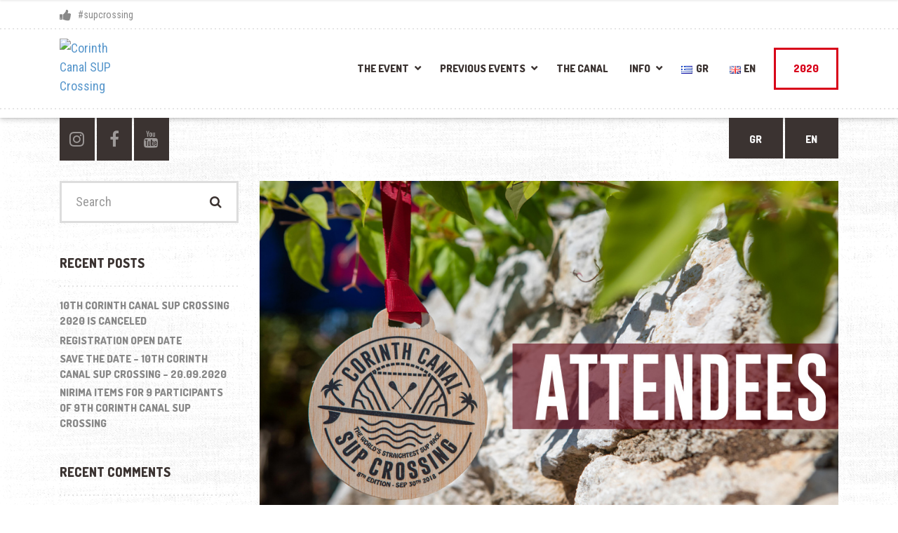

--- FILE ---
content_type: text/html; charset=UTF-8
request_url: https://corinthcanalsupcrossing.gr/en/attendees-list-for-the-9th-corinth-canal-sup-crossing-2019/
body_size: 11307
content:

<!DOCTYPE html>
<html lang="en-GB" class="no-js">
	<head>
		<meta charset="UTF-8" />
		<meta name="viewport" content="width=device-width, initial-scale=1.0" />
		
		<title>ATTENDEES List for the 9th Corinth Canal SUP Crossing 2019 &#8211; Corinth Canal SUP Crossing</title>
<link rel='dns-prefetch' href='//fonts.googleapis.com' />
<link rel='dns-prefetch' href='//s.w.org' />
<link rel="alternate" type="application/rss+xml" title="Corinth Canal SUP Crossing &raquo; Feed" href="https://corinthcanalsupcrossing.gr/en/feed/" />
<link rel="alternate" type="application/rss+xml" title="Corinth Canal SUP Crossing &raquo; Comments Feed" href="https://corinthcanalsupcrossing.gr/en/comments/feed/" />
<link rel="alternate" type="application/rss+xml" title="Corinth Canal SUP Crossing &raquo; ATTENDEES List for the 9th Corinth Canal SUP Crossing 2019 Comments Feed" href="https://corinthcanalsupcrossing.gr/en/attendees-list-for-the-9th-corinth-canal-sup-crossing-2019/feed/" />
		<script type="text/javascript">
			window._wpemojiSettings = {"baseUrl":"https:\/\/s.w.org\/images\/core\/emoji\/13.0.0\/72x72\/","ext":".png","svgUrl":"https:\/\/s.w.org\/images\/core\/emoji\/13.0.0\/svg\/","svgExt":".svg","source":{"concatemoji":"https:\/\/corinthcanalsupcrossing.gr\/wp-includes\/js\/wp-emoji-release.min.js?ver=5.5.17"}};
			!function(e,a,t){var n,r,o,i=a.createElement("canvas"),p=i.getContext&&i.getContext("2d");function s(e,t){var a=String.fromCharCode;p.clearRect(0,0,i.width,i.height),p.fillText(a.apply(this,e),0,0);e=i.toDataURL();return p.clearRect(0,0,i.width,i.height),p.fillText(a.apply(this,t),0,0),e===i.toDataURL()}function c(e){var t=a.createElement("script");t.src=e,t.defer=t.type="text/javascript",a.getElementsByTagName("head")[0].appendChild(t)}for(o=Array("flag","emoji"),t.supports={everything:!0,everythingExceptFlag:!0},r=0;r<o.length;r++)t.supports[o[r]]=function(e){if(!p||!p.fillText)return!1;switch(p.textBaseline="top",p.font="600 32px Arial",e){case"flag":return s([127987,65039,8205,9895,65039],[127987,65039,8203,9895,65039])?!1:!s([55356,56826,55356,56819],[55356,56826,8203,55356,56819])&&!s([55356,57332,56128,56423,56128,56418,56128,56421,56128,56430,56128,56423,56128,56447],[55356,57332,8203,56128,56423,8203,56128,56418,8203,56128,56421,8203,56128,56430,8203,56128,56423,8203,56128,56447]);case"emoji":return!s([55357,56424,8205,55356,57212],[55357,56424,8203,55356,57212])}return!1}(o[r]),t.supports.everything=t.supports.everything&&t.supports[o[r]],"flag"!==o[r]&&(t.supports.everythingExceptFlag=t.supports.everythingExceptFlag&&t.supports[o[r]]);t.supports.everythingExceptFlag=t.supports.everythingExceptFlag&&!t.supports.flag,t.DOMReady=!1,t.readyCallback=function(){t.DOMReady=!0},t.supports.everything||(n=function(){t.readyCallback()},a.addEventListener?(a.addEventListener("DOMContentLoaded",n,!1),e.addEventListener("load",n,!1)):(e.attachEvent("onload",n),a.attachEvent("onreadystatechange",function(){"complete"===a.readyState&&t.readyCallback()})),(n=t.source||{}).concatemoji?c(n.concatemoji):n.wpemoji&&n.twemoji&&(c(n.twemoji),c(n.wpemoji)))}(window,document,window._wpemojiSettings);
		</script>
		<style type="text/css">
img.wp-smiley,
img.emoji {
	display: inline !important;
	border: none !important;
	box-shadow: none !important;
	height: 1em !important;
	width: 1em !important;
	margin: 0 .07em !important;
	vertical-align: -0.1em !important;
	background: none !important;
	padding: 0 !important;
}
</style>
	<link rel='stylesheet' id='wp-block-library-css'  href='https://corinthcanalsupcrossing.gr/wp-includes/css/dist/block-library/style.min.css?ver=5.5.17' type='text/css' media='all' />
<link rel='stylesheet' id='contact-form-7-css'  href='https://corinthcanalsupcrossing.gr/wp-content/plugins/contact-form-7/includes/css/styles.css?ver=5.3' type='text/css' media='all' />
<link rel='stylesheet' id='responsive-lightbox-imagelightbox-css'  href='https://corinthcanalsupcrossing.gr/wp-content/plugins/responsive-lightbox/assets/imagelightbox/imagelightbox.min.css?ver=2.2.3' type='text/css' media='all' />
<link rel='stylesheet' id='shaka-main-css'  href='https://corinthcanalsupcrossing.gr/wp-content/themes/shaka-pt/style.css?ver=1.11.0' type='text/css' media='all' />
<style id='shaka-main-inline-css' type='text/css'>
/* WP Customizer start */
.top { background-color: #ffffff; }
.top, .top-navigation a, .top .widget_nav_menu .menu a, .top .social-icons__link, .top .icon-box__title, .top .icon-box { color: #888888; }
.header__container { background-color: #ffffff; }
.header__left-widgets .widget, .header__right-widgets .widget, .header .social-icons__link, .header__left-widgets .widget_search .search-field, .header__right-widgets .widget_search .search-field, .header__left-widgets .widget_search .search-submit, .header__right-widgets .widget_search .search-submit { background-color: #3b3331; }
.header__left-widgets .widget_search .search-field, .header__right-widgets .widget_search .search-field { border-color: #3b3331; }
.header__left-widgets .widget, .header__right-widgets .widget, .header .social-icons__link + .social-icons__link { border-color: #514644; }
.header__left-widgets .widget, .header__right-widgets .widget, .header .icon-box, .header .icon-box__title, .header a.icon-box:focus .fa, .header a.icon-box:hover .fa, .header .social-icons__link:focus, .header .social-icons__link:hover { color: #f7f7f7; }
.header__left-widgets .widget_search .search-field::-webkit-input-placeholder, .header__right-widgets .widget_search .search-field::-webkit-input-placeholder { color: #f7f7f7; }
.header__left-widgets .widget_search .search-field::-moz-placeholder, .header__right-widgets .widget_search .search-field::-moz-placeholder { color: #f7f7f7; }
.header__left-widgets .widget_search .search-field:-ms-input-placeholder, .header__right-widgets .widget_search .search-field:-ms-input-placeholder { color: #f7f7f7; }
.header__left-widgets .widget_search .search-field::placeholder, .header__right-widgets .widget_search .search-field::placeholder { color: #f7f7f7; }
@media (max-width: 991px) { .main-navigation { background-color: #f2f2f2; } }
@media (max-width: 991px) { .main-navigation, .main-navigation a { border-color: #d0d0d0; } }
@media (max-width: 991px) { .main-navigation a { color: #3b3331; } }
@media (max-width: 991px) { .main-navigation .menu-item:focus > a, .main-navigation .menu-item:hover > a { color: #000000; } }
@media (max-width: 991px) { .main-navigation .sub-menu .menu-item > a { color: #999999; } }
@media (max-width: 991px) { .main-navigation .sub-menu .menu-item:hover > a, .main-navigation .sub-menu .menu-item:focus > a { color: #333333; } }
@media (min-width: 992px) { .main-navigation a, .main-navigation > .menu-item-has-children > a::after { color: #3b3331; } }
@media (min-width: 992px) { .main-navigation > .menu-item:focus > a, .main-navigation > .menu-item:hover > a, .main-navigation > .current-menu-item > a, .main-navigation .menu-item:focus > a::after, .main-navigation .menu-item:hover > a::after, .main-navigation > .current-menu-ancestor > a, .main-navigation > .current-menu-ancestor.menu-item-has-children > a::after, .main-navigation > .current-menu-item.menu-item-has-children > a::after { color: #0367bf; } }
@media (min-width: 992px) { .main-navigation .sub-menu a { background-color: #1e73be; } }
@media (min-width: 992px) { .main-navigation .sub-menu .menu-item > a:hover { background-color: #1b66a8; } }
@media (min-width: 992px) { .main-navigation .sub-menu a, .main-navigation .sub-menu .sub-menu a { border-color: #1b66a8; } }
@media (min-width: 992px) { .main-navigation .sub-menu .menu-item-has-children::after { color: #1b66a8; } }
@media (min-width: 992px) { .main-navigation .sub-menu .menu-item a, .main-navigation .sub-menu .menu-item > a:hover { color: #ffffff; } }
.page-header { background-color: #f2f2f2; }
.page-header__title { color: #3b3331; }
.page-header__subtitle { color: #888888; }
.breadcrumbs a, .breadcrumbs a::after { color: #999999; }
.breadcrumbs a:focus, .breadcrumbs a:hover { color: #d80019; }
.breadcrumbs .current-item { color: #d80019; }
.content-area, .content-area .icon-box { color: #888888; }
h1, h2, h3, h4, h5, h6, hentry__title, .hentry__title a, .latest-news--block .latest-news__title a, .latest-news--more-news, .page-box__title a, .sidebar__headings { color: #3b3331; }
.btn-primary-outline, .contact-profile__social-icon, .person-profile__social-icon, .content-area a.icon-box:focus .fa, .content-area a.icon-box:hover .fa, .content-area .widget_nav_menu .menu a:focus, .content-area .widget_nav_menu .menu a:hover, .sidebar .widget_nav_menu .menu a:focus, .sidebar .widget_nav_menu .menu a:hover, .top .social-icons__link:focus, .top .social-icons__link:hover, .top .widget_nav_menu .menu a:focus, .top .widget_nav_menu .menu a:hover, .content-area .widget_nav_menu .menu a::after, .sidebar .widget_nav_menu .menu a::after, .time-table .week-day.today, .accordion .more-link:focus, .accordion .more-link:hover, .accordion__panel .panel-title a:hover, .testimonial__author, .testimonial__carousel, .testimonial__carousel:focus, .special-offer__price, .accordion__panel .panel-title a, .widget_archive a:hover, .widget_pages a:hover, .widget_categories a:hover, .widget_meta a:hover, .widget_recent_comments a:hover, .widget_recent_entries a:hover, .widget_rss a:hover, .pw-instagram .loader { color: #d80019; }
.person-profile__social-icon:focus, .person-profile__social-icon:hover, .contact-profile__social-icon:focus, .contact-profile__social-icon:hover, .testimonial__carousel:hover { color: #bf0016; }
.btn-primary-outline:hover, .btn-primary-outline:focus, .btn-primary-outline.focus, btn-primary-outline:active, .btn-primary-outline.active, .open > .btn-primary-outline.dropdown-toggle, .btn-primary, .featured-product__price, .shaka-table thead th, .person-profile__label, .pricing-list__badge, .content-area .widget_nav_menu .menu li.current-menu-item > a, .sidebar .widget_nav_menu .menu li.current-menu-item > a, .portfolio-grid__card-price, .latest-news--featured .latest-news__date, .latest-news--block .latest-news__date, .testimonial__container::before, .testimonial__container::after, .widget_calendar caption, .masonry .hentry__date, .contact-profile__label, .special-offer__label, .pagination .prev, .pagination .next, .post-password-form input { background-color: #d80019; }
.btn-primary:focus, .btn-primary:hover, .pagination .prev:focus, .pagination .prev:hover, .pagination .next:focus, .pagination .next:hover { background-color: #bf0016; }
.btn-primary:active:hover, .btn-primary:active:focus, .btn-primary:active.focus, .btn-primary.active.focus, .btn-primary.active:focus, .btn-primary.active:hover { background-color: #960011; }
 { background: #d80019; }
 { background: #bf0016; }
.btn-primary-outline, .btn-primary-outline:hover, .btn-primary-outline:focus, .btn-primary-outline.focus, btn-primary-outline:active, .btn-primary-outline.active, .open > .btn-primary-outline.dropdown-toggle, .btn-primary, .pagination .prev, .pagination .next, .post-password-form input { border-color: #d80019; }
.btn-primary:focus, .btn-primary:hover, .pagination .prev:focus, .pagination .prev:hover, .pagination .next:focus, .pagination .next:hover { border-color: #bf0016; }
.btn-primary:active:hover, .btn-primary:active:focus, .btn-primary:active.focus, .btn-primary.active.focus, .btn-primary.active:focus, .btn-primary.active:hover { border-color: #960011; }
a { color: #5897cc; }
a:focus, a:hover { color: #448bc6; }
.btn-dark { background-color: #3b3331; }
.btn-dark:focus, .btn-dark:hover { background-color: #2d2725; }
.btn-light { background-color: #ffffff; }
.btn-light:focus, .btn-light:hover { background-color: #f2f2f2; }
body .boxed-container { background-color: #ffffff; }
.footer-top { background-color: #3b3331; }
.footer-top__heading { color: #ffffff; }
.footer-top { color: #a5a2a1; }
.footer-top a, .footer-top .widget_nav_menu .menu a { color: #888888; }
.footer { background-color: #3b3331; }
.footer-bottom { color: #a5a2a1; }
.footer-bottom a { color: #a5a2a1; }
/* WP Customizer end */
@media (min-width: 992px) { .header__logo img { margin-top: 0px; } }

.page-header { background-image: url(http://corinthcanalsupcrossing.gr/wp-content/uploads/2018/04/DSC_9448.jpg); background-repeat: no-repeat; background-position: top center; background-attachment: fixed; }
body .boxed-container { background-image: url(http://corinthcanalsupcrossing.gr/wp-content/themes/shaka-pt/assets/images/shaka-background.png); background-repeat: repeat; background-position: top left; background-attachment: scroll; }

</style>
<link rel='stylesheet' id='shaka-google-fonts-css'  href='//fonts.googleapis.com/css?family=Roboto+Condensed%3A400%2C700%7CDosis%3A300%2C800&#038;subset=latin%2Cgreek-ext' type='text/css' media='all' />
<link rel='stylesheet' id='evrplus_public-css'  href='https://corinthcanalsupcrossing.gr/wp-content/plugins/wpeventplus/assets/front/evrplus_public_style_v2.css?ver=2.3.8' type='text/css' media='all' />
<link rel='stylesheet' id='evrplus_calendar-css'  href='https://corinthcanalsupcrossing.gr/wp-content/plugins/wpeventplus/assets/front/evrplus_calendar_v19.css?ver=2.3.8' type='text/css' media='all' />
<link rel='stylesheet' id='evrplus_pop_style-css'  href='https://corinthcanalsupcrossing.gr/wp-content/plugins/wpeventplus/assets/front/evrplus_pop_style_v1.css?ver=2.3.8' type='text/css' media='all' />
<link rel='stylesheet' id='evrplus_fancy_style-css'  href='https://corinthcanalsupcrossing.gr/wp-content/plugins/wpeventplus/assets/scripts/fancybox/jquery.fancybox-1.3.4.css?ver=2.3.8' type='text/css' media='all' />
<link rel='stylesheet' id='evrplus_colorbox_style-css'  href='https://corinthcanalsupcrossing.gr/wp-content/plugins/wpeventplus/assets/scripts/colorbox/css/colorbox.css?ver=2.3.8' type='text/css' media='all' />
<link rel='stylesheet' id='bootstrabCSS-css'  href='https://corinthcanalsupcrossing.gr/wp-content/plugins/wpeventplus/assets/front/bootstrap.css?ver=2.3.8' type='text/css' media='all' />
<link rel='stylesheet' id='custom-style-css'  href='https://corinthcanalsupcrossing.gr/wp-content/plugins/wpeventplus/assets/front/custom-style.css?ver=2.3.8' type='text/css' media='all' />
<link rel='stylesheet' id='eventplus-front-css'  href='https://corinthcanalsupcrossing.gr/wp-content/plugins/wpeventplus/assets/front/style.css?ver=2.3.8' type='text/css' media='all' />
<link rel='stylesheet' id='eventplus-responsive-css'  href='https://corinthcanalsupcrossing.gr/wp-content/plugins/wpeventplus/assets/front/responsive.css?ver=2.3.8' type='text/css' media='all' />
<link rel='stylesheet' id='wp-featherlight-css'  href='https://corinthcanalsupcrossing.gr/wp-content/plugins/wp-featherlight/css/wp-featherlight.min.css?ver=1.3.4' type='text/css' media='all' />
<script type='text/javascript' src='https://corinthcanalsupcrossing.gr/wp-includes/js/jquery/jquery.js?ver=1.12.4-wp' id='jquery-core-js'></script>
<script type='text/javascript' src='https://corinthcanalsupcrossing.gr/wp-includes/js/tinymce/tinymce.min.js?ver=49100-20200624' id='wp-tinymce-root-js'></script>
<script type='text/javascript' src='https://corinthcanalsupcrossing.gr/wp-includes/js/tinymce/plugins/compat3x/plugin.min.js?ver=49100-20200624' id='wp-tinymce-js'></script>
<script type='text/javascript' src='https://corinthcanalsupcrossing.gr/wp-content/plugins/responsive-lightbox/assets/imagelightbox/imagelightbox.min.js?ver=2.2.3' id='responsive-lightbox-imagelightbox-js'></script>
<script type='text/javascript' src='https://corinthcanalsupcrossing.gr/wp-content/plugins/responsive-lightbox/assets/infinitescroll/infinite-scroll.pkgd.min.js?ver=5.5.17' id='responsive-lightbox-infinite-scroll-js'></script>
<script type='text/javascript' id='responsive-lightbox-js-extra'>
/* <![CDATA[ */
var rlArgs = {"script":"imagelightbox","selector":"lightbox","customEvents":"","activeGalleries":"1","animationSpeed":"250","preloadNext":"1","enableKeyboard":"1","quitOnEnd":"0","quitOnImageClick":"0","quitOnDocumentClick":"1","woocommerce_gallery":"0","ajaxurl":"https:\/\/corinthcanalsupcrossing.gr\/wp-admin\/admin-ajax.php","nonce":"56dde33b46"};
/* ]]> */
</script>
<script type='text/javascript' src='https://corinthcanalsupcrossing.gr/wp-content/plugins/responsive-lightbox/js/front.js?ver=2.2.3' id='responsive-lightbox-js'></script>
<script type='text/javascript' src='https://corinthcanalsupcrossing.gr/wp-content/themes/shaka-pt/assets/js/modernizr.custom.20160801.js' id='modernizr-js'></script>
<script type='text/javascript' src='https://corinthcanalsupcrossing.gr/wp-content/themes/shaka-pt/bower_components/picturefill/dist/picturefill.min.js?ver=2.2.1' id='picturefill-js'></script>
<link rel="https://api.w.org/" href="https://corinthcanalsupcrossing.gr/wp-json/" /><link rel="alternate" type="application/json" href="https://corinthcanalsupcrossing.gr/wp-json/wp/v2/posts/7916" /><link rel="EditURI" type="application/rsd+xml" title="RSD" href="https://corinthcanalsupcrossing.gr/xmlrpc.php?rsd" />
<link rel="wlwmanifest" type="application/wlwmanifest+xml" href="https://corinthcanalsupcrossing.gr/wp-includes/wlwmanifest.xml" /> 
<link rel='prev' title='TEAM XL SUP Available' href='https://corinthcanalsupcrossing.gr/en/team-xl-sup-available/' />
<link rel='next' title='Registration CLOSED for &#8220;9th Corinth Canal SUP Crossing&#8221;' href='https://corinthcanalsupcrossing.gr/en/registration-closed-for-9th-corinth-canal-sup-crossing/' />
<meta name="generator" content="WordPress 5.5.17" />
<link rel="canonical" href="https://corinthcanalsupcrossing.gr/en/attendees-list-for-the-9th-corinth-canal-sup-crossing-2019/" />
<link rel='shortlink' href='https://corinthcanalsupcrossing.gr/?p=7916' />
<link rel="alternate" type="application/json+oembed" href="https://corinthcanalsupcrossing.gr/wp-json/oembed/1.0/embed?url=https%3A%2F%2Fcorinthcanalsupcrossing.gr%2Fen%2Fattendees-list-for-the-9th-corinth-canal-sup-crossing-2019%2F" />
<link rel="alternate" type="text/xml+oembed" href="https://corinthcanalsupcrossing.gr/wp-json/oembed/1.0/embed?url=https%3A%2F%2Fcorinthcanalsupcrossing.gr%2Fen%2Fattendees-list-for-the-9th-corinth-canal-sup-crossing-2019%2F&#038;format=xml" />
<!--WPEventPlus 2.3.7--><link rel="alternate" href="https://corinthcanalsupcrossing.gr/success-attendees-for-the-9th-corinth-canal-sup-crossing-2019/" hreflang="el" />
<link rel="alternate" href="https://corinthcanalsupcrossing.gr/en/attendees-list-for-the-9th-corinth-canal-sup-crossing-2019/" hreflang="en" />
<style type="text/css">.recentcomments a{display:inline !important;padding:0 !important;margin:0 !important;}</style><link rel="icon" href="https://corinthcanalsupcrossing.gr/wp-content/uploads/2019/07/cropped-thireos_site_logo-32x32.png" sizes="32x32" />
<link rel="icon" href="https://corinthcanalsupcrossing.gr/wp-content/uploads/2019/07/cropped-thireos_site_logo-192x192.png" sizes="192x192" />
<link rel="apple-touch-icon" href="https://corinthcanalsupcrossing.gr/wp-content/uploads/2019/07/cropped-thireos_site_logo-180x180.png" />
<meta name="msapplication-TileImage" content="https://corinthcanalsupcrossing.gr/wp-content/uploads/2019/07/cropped-thireos_site_logo-270x270.png" />
		<style type="text/css" id="wp-custom-css">
			.unclickable > a:hover {
  cursor: default;
}						</style>
			</head>

	<body class="post-template-default single single-post postid-7916 single-format-standard wp-featherlight-captions shaka-pt js-sticky-navigation js-sticky-all">
	<div class="boxed-container">

	<header class="site-header">

	<div class="top  hidden-md-down">
	<div class="container">
		<div class="top__left">
			<div class="widget  widget-icon-box">
			<a class="icon-box" href="https://www.instagram.com/corinth_canal_sup_crossing/" target="_blank">
	
		<i class="fa  fa-thumbs-up"></i>
		<h4 class="icon-box__title">#supcrossing</h4>
		<span class="icon-box__subtitle"></span>

			</a>
	
</div>		</div>
		<div class="top__right">
					</div>
	</div>
</div>

		<div class="header__container">
			<div class="container">
				<div class="header">
					<!-- Logo and site name -->
					<div class="header__logo">
						<a href="https://corinthcanalsupcrossing.gr/en/home-en/">
															<img src="http://corinthcanalsupcrossing.gr/wp-content/uploads/2019/07/thireos86.png" alt="Corinth Canal SUP Crossing" srcset="http://corinthcanalsupcrossing.gr/wp-content/uploads/2019/07/thireos86.png" class="img-fluid"  width="86" height="86"  />
													</a>
					</div>
					<!-- Toggle button for Main Navigation on mobile -->
					<button class="btn  btn-primary  header__navbar-toggler  hidden-lg-up  js-sticky-mobile-option" type="button" data-toggle="collapse" data-target="#shaka-main-navigation"><i class="fa  fa-bars  hamburger"></i> <span>MENU</span></button>
					<!-- Main Navigation -->
					<nav class="header__navigation  collapse  navbar-toggleable-md  js-sticky-desktop-option" id="shaka-main-navigation" aria-label="Main Menu">
						<ul id="menu-primary-menu-english" class="main-navigation  js-main-nav  js-dropdown" role="menubar"><li id="menu-item-6277" class="uncklicable menu-item menu-item-type-custom menu-item-object-custom menu-item-has-children menu-item-6277" aria-haspopup="true" aria-expanded="false" tabindex="0"><a href="#">THE EVENT</a>
<ul class="sub-menu">
	<li id="menu-item-6358" class="menu-item menu-item-type-post_type menu-item-object-page menu-item-6358"><a href="https://corinthcanalsupcrossing.gr/en/route/">COURSE</a></li>
	<li id="menu-item-6355" class="menu-item menu-item-type-post_type menu-item-object-page menu-item-6355"><a href="https://corinthcanalsupcrossing.gr/en/categories/">CATEGORIES</a></li>
	<li id="menu-item-6357" class="menu-item menu-item-type-post_type menu-item-object-page menu-item-6357"><a href="https://corinthcanalsupcrossing.gr/en/terms-conditions/">TERMS &#038; CONDITIONS</a></li>
	<li id="menu-item-7938" class="menu-item menu-item-type-post_type menu-item-object-page menu-item-7938"><a href="https://corinthcanalsupcrossing.gr/en/7572-2/">BENEFITS</a></li>
	<li id="menu-item-6359" class="menu-item menu-item-type-post_type menu-item-object-page menu-item-6359"><a href="https://corinthcanalsupcrossing.gr/en/timetable/">TIMETABLE</a></li>
	<li id="menu-item-6354" class="menu-item menu-item-type-post_type menu-item-object-page menu-item-6354"><a href="https://corinthcanalsupcrossing.gr/en/sponsors/">SPONSORS</a></li>
</ul>
</li>
<li id="menu-item-6334" class="unclickable menu-item menu-item-type-custom menu-item-object-custom menu-item-has-children menu-item-6334" aria-haspopup="true" aria-expanded="false" tabindex="0"><a href="#">PREVIOUS EVENTS</a>
<ul class="sub-menu">
	<li id="menu-item-8215" class="menu-item menu-item-type-post_type menu-item-object-page menu-item-8215"><a href="https://corinthcanalsupcrossing.gr/en/previous-events/2019-2/">2019</a></li>
	<li id="menu-item-8216" class="menu-item menu-item-type-post_type menu-item-object-page menu-item-8216"><a href="https://corinthcanalsupcrossing.gr/en/previous-events/2018-2/">2018</a></li>
	<li id="menu-item-6341" class="menu-item menu-item-type-post_type menu-item-object-page menu-item-6341"><a href="https://corinthcanalsupcrossing.gr/en/previous-events/2017-2/">2017</a></li>
	<li id="menu-item-6340" class="menu-item menu-item-type-post_type menu-item-object-page menu-item-6340"><a href="https://corinthcanalsupcrossing.gr/en/previous-events/2016en/">2016</a></li>
	<li id="menu-item-6339" class="menu-item menu-item-type-post_type menu-item-object-page menu-item-6339"><a href="https://corinthcanalsupcrossing.gr/en/previous-events/2015en/">2015</a></li>
	<li id="menu-item-6338" class="menu-item menu-item-type-post_type menu-item-object-page menu-item-6338"><a href="https://corinthcanalsupcrossing.gr/en/previous-events/2014en/">2014</a></li>
	<li id="menu-item-6337" class="menu-item menu-item-type-post_type menu-item-object-page menu-item-6337"><a href="https://corinthcanalsupcrossing.gr/en/previous-events/2014en-2/">2013</a></li>
	<li id="menu-item-6336" class="menu-item menu-item-type-post_type menu-item-object-page menu-item-6336"><a href="https://corinthcanalsupcrossing.gr/en/previous-events/2012en/">2012</a></li>
	<li id="menu-item-6335" class="menu-item menu-item-type-post_type menu-item-object-page menu-item-6335"><a href="https://corinthcanalsupcrossing.gr/en/previous-events/2011en/">2011</a></li>
</ul>
</li>
<li id="menu-item-6382" class="menu-item menu-item-type-post_type menu-item-object-page menu-item-6382"><a href="https://corinthcanalsupcrossing.gr/en/the-canal/">THE CANAL</a></li>
<li id="menu-item-6364" class="unclickable menu-item menu-item-type-custom menu-item-object-custom menu-item-has-children menu-item-6364" aria-haspopup="true" aria-expanded="false" tabindex="0"><a href="#">INFO</a>
<ul class="sub-menu">
	<li id="menu-item-6373" class="menu-item menu-item-type-post_type menu-item-object-page menu-item-6373"><a href="https://corinthcanalsupcrossing.gr/en/info/how-to-come/">HOW TO COME</a></li>
	<li id="menu-item-6375" class="menu-item menu-item-type-post_type menu-item-object-page menu-item-6375"><a href="https://corinthcanalsupcrossing.gr/en/info/accomodation/">ACCOMODATION</a></li>
	<li id="menu-item-7981" class="menu-item menu-item-type-post_type menu-item-object-page menu-item-7981"><a href="https://corinthcanalsupcrossing.gr/en/instructios_en/">INSTRUCTIONS</a></li>
	<li id="menu-item-6691" class="menu-item menu-item-type-custom menu-item-object-custom menu-item-6691"><a href="http://corinthcanalsupcrossing.gr/en/category/news-en/">NEWS</a></li>
</ul>
</li>
<li id="menu-item-6256-el" class="lang-item lang-item-261 lang-item-el lang-item-first menu-item menu-item-type-custom menu-item-object-custom menu-item-6256-el"><a href="https://corinthcanalsupcrossing.gr/success-attendees-for-the-9th-corinth-canal-sup-crossing-2019/" hreflang="el" lang="el"><img src="[data-uri]" title="Gr" alt="Gr" width="16" height="11" style="width: 16px; height: 11px;" /><span style="margin-left:0.3em;">Gr</span></a></li>
<li id="menu-item-6256-en" class="lang-item lang-item-264 lang-item-en current-lang menu-item menu-item-type-custom menu-item-object-custom menu-item-6256-en"><a href="https://corinthcanalsupcrossing.gr/en/attendees-list-for-the-9th-corinth-canal-sup-crossing-2019/" hreflang="en-GB" lang="en-GB"><img src="[data-uri]" title="En" alt="En" width="16" height="11" style="width: 16px; height: 11px;" /><span style="margin-left:0.3em;">En</span></a></li>
</ul>													<a href="http://corinthcanalsupcrossing.gr/en/save-the-date-10th-corinth-canal-sup-crossing-20-09-2020-2/" class="btn  btn-primary-outline  main-navigation__featured-link" target="_self">2020</a>
											</nav>
					<!-- Header left widget area -->
											<div class="header__left-widgets">
							<div class="widget  widget-social-icons">
			<a class="social-icons__link" href="https://www.instagram.com/corinth_canal_sup_crossing/" target="_blank"><i class="fa  fa-instagram"></i></a>
			<a class="social-icons__link" href="https://www.facebook.com/events/1290017141163827/" target="_blank"><i class="fa  fa-facebook"></i></a>
			<a class="social-icons__link" href="https://www.youtube.com/user/supsgr" target="_blank"><i class="fa  fa-youtube"></i></a>
	
</div>						</div>
										<!-- Header right widget area -->
											<div class="header__right-widgets">
							<div class="widget  widget-icon-box">
			<a class="icon-box" href="http://corinthcanalsupcrossing.gr/" target="_self">
	
		<i class="fa  "></i>
		<h4 class="icon-box__title">GR</h4>
		<span class="icon-box__subtitle"></span>

			</a>
	
</div><div class="widget  widget-icon-box">
			<a class="icon-box" href="http://corinthcanalsupcrossing.gr/en/home-en/" target="_self">
	
		<i class="fa  "></i>
		<h4 class="icon-box__title">EN</h4>
		<span class="icon-box__subtitle"></span>

			</a>
	
</div>						</div>
									</div>
			</div>
		</div>

	</header>

	<div id="primary" class="content-area  container">
		<div class="row">
			<main id="main" class="site-main  col-xs-12  col-lg-9  col-lg-push-3" role="main">

				
					
<article id="post-7916" class="post-7916 post type-post status-publish format-standard has-post-thumbnail hentry category-news-en clearfix">
			<header class="hentry__header">
			<img width="1000" height="667" src="https://corinthcanalsupcrossing.gr/wp-content/uploads/2019/09/attendees-1.jpg" class="img-fluid  hentry__featured-image wp-post-image" alt="" loading="lazy" srcset="https://corinthcanalsupcrossing.gr/wp-content/uploads/2019/09/attendees-1.jpg 1000w, https://corinthcanalsupcrossing.gr/wp-content/uploads/2019/09/attendees-1-300x200.jpg 300w, https://corinthcanalsupcrossing.gr/wp-content/uploads/2019/09/attendees-1-768x512.jpg 768w, https://corinthcanalsupcrossing.gr/wp-content/uploads/2019/09/attendees-1-540x360.jpg 540w, https://corinthcanalsupcrossing.gr/wp-content/uploads/2019/09/attendees-1-272x182.jpg 272w" sizes="(max-width: 1000px) 100vw, 1000px" />		</header><!-- .entry-header -->
	
	<div class="hentry__content  entry-content">
		<!-- Date -->
		<a href="https://corinthcanalsupcrossing.gr/en/attendees-list-for-the-9th-corinth-canal-sup-crossing-2019/"><time class="hentry__date" datetime="2019-09-12T20:02:35+02:00">September 12, 2019</time></a>
		<!-- Title -->
		<h1 class="hentry__title">ATTENDEES List for the 9th Corinth Canal SUP Crossing 2019</h1>
		<p>Registartions for the &#8220;9th Corinth Canal SUP Crossing 2019&#8221; has exceeded the 500 in total.</p>
<p>Most of them are succesfull and a few are still pending.</p>
<p>Please check your details in the following charts. <span id="more-7916"></span></p>
<p><span style="color: #ff0000;"><b>SUCCESSFUL ATTENDEES UP TO 12/09/19</b></span></p>
<p><a href="http://corinthcanalsupcrossing.gr/wp-content/uploads/2019/09/success_12_09_19.pdf" target="_blank" rel="noopener"><img loading="lazy" class="alignnone size-full wp-image-7191" src="http://corinthcanalsupcrossing.gr/wp-content/uploads/2018/10/pdf_download.png" alt="" width="200" height="220" /></a></p>
<hr />
<p><span style="color: #ff0000;"><strong>PENDING ATTENDEES UP TO 12/09/19</strong></span></p>
<p><a href="http://corinthcanalsupcrossing.gr/wp-content/uploads/2019/09/pending_12_09_19.pdf"><img loading="lazy" class="alignnone size-full wp-image-7191" src="http://corinthcanalsupcrossing.gr/wp-content/uploads/2018/10/pdf_download.png" alt="" width="200" height="220" /></a></p>
<hr />
<p><img loading="lazy" class="alignnone size-full wp-image-7923 aligncenter" src="http://corinthcanalsupcrossing.gr/wp-content/uploads/2019/09/attendees-1.jpg" alt="" width="1000" height="667" srcset="https://corinthcanalsupcrossing.gr/wp-content/uploads/2019/09/attendees-1.jpg 1000w, https://corinthcanalsupcrossing.gr/wp-content/uploads/2019/09/attendees-1-300x200.jpg 300w, https://corinthcanalsupcrossing.gr/wp-content/uploads/2019/09/attendees-1-768x512.jpg 768w, https://corinthcanalsupcrossing.gr/wp-content/uploads/2019/09/attendees-1-540x360.jpg 540w, https://corinthcanalsupcrossing.gr/wp-content/uploads/2019/09/attendees-1-272x182.jpg 272w" sizes="(max-width: 1000px) 100vw, 1000px" /></p>
<p>&nbsp;</p>

		<!-- Multi Page in One Post -->
		
		<div class="hentry__meta  meta  clearfix">
			<!-- Author -->
			<span class="meta__item  meta__item--author"><i class="fa  fa-user"></i> By admin</span>
			<!-- Categories -->
							<span class="meta__item  meta__item--categories"><a href="https://corinthcanalsupcrossing.gr/en/category/news-en/" rel="category tag">NEWS</a></span>
						<!-- Tags -->
						<!-- Comments -->
							<span class="meta__item  meta__item--comments"><a href="https://corinthcanalsupcrossing.gr/en/attendees-list-for-the-9th-corinth-canal-sup-crossing-2019/#respond">0 Comments</a></span>
					</div><!-- .hentry__meta -->
	</div><!-- .entry-content -->
</article><!-- #post-## -->

					<div id="comments" class="comments  comments-post-7916">
	
		<h2 class="comments__heading">0 Comments</h2>

		
			<div id="respond" class="comment-respond">
		<h3 id="reply-title" class="comment-reply-title"> <small><a rel="nofollow" id="cancel-comment-reply-link" href="/en/attendees-list-for-the-9th-corinth-canal-sup-crossing-2019/#respond" style="display:none;">Cancel reply</a></small></h3><form action="https://corinthcanalsupcrossing.gr/wp-comments-post.php" method="post" id="commentform" class="comment-form" novalidate><p class="comment-notes"><span id="email-notes">Your email address will not be published.</span> Required fields are marked <span class="required">*</span></p><div class="row"><div class="col-xs-12  form-group"><label for="comment" class="screen-reader-text">Your comment<span class="required theme-clr">*</span></label><textarea id="comment" name="comment" class="form-control" placeholder="New Comment" rows="5" aria-required="true"></textarea></div></div><div class="row"><div class="col-xs-12  col-sm-6  form-group"><label class="screen-reader-text" for="author">First and Last name<span class="required theme-clr">*</span></label><input id="author" name="author" type="text" value="" placeholder="First and Last name" class="form-control"  aria-required="true" required /></div></div>
<div class="row"><div class="col-xs-12  col-sm-6  form-group"><label class="screen-reader-text" for="email">E-mail Address<span class="required theme-clr">*</span></label><input id="email" name="email" type="email" value="" placeholder="E-mail Address" class="form-control"  aria-required="true" required /></div></div>
<div class="row"><div class="col-xs-12  col-sm-6  form-group"><label class="screen-reader-text" for="url">Website</label><input id="url" name="url" type="url" value="" placeholder="Website" class="form-control" /></div></div>
<p class="comment-form-cookies-consent"><input id="wp-comment-cookies-consent" name="wp-comment-cookies-consent" type="checkbox" value="yes" /> <label for="wp-comment-cookies-consent">Save my name, email, and website in this browser for the next time I comment.</label></p>
<p class="form-submit"><input name="submit" type="submit" id="comments-submit-button" class="submit  btn  btn-dark  text-uppercase" value="Post Comment" /> <input type='hidden' name='comment_post_ID' value='7916' id='comment_post_ID' />
<input type='hidden' name='comment_parent' id='comment_parent' value='0' />
</p></form>	</div><!-- #respond -->
	
</div>

				
			</main><!-- #main -->

				<div class="col-xs-12  col-lg-3  col-lg-pull-9">
		<div class="sidebar" role="complementary">
			<div class="widget  widget_search">
<form role="search" method="get" class="search-form" action="https://corinthcanalsupcrossing.gr/en/">
	<label>
		<span class="screen-reader-text">Search for:</span>
		<input type="search" class="form-control  search-field" placeholder="Search" value="" name="s">
	</label>
	<button type="submit" class="search-submit"><i class="fa  fa-search"></i></button>
</form>
</div>
		<div class="widget  widget_recent_entries">
		<h4 class="sidebar__headings">Recent Posts</h4>
		<ul>
											<li>
					<a href="https://corinthcanalsupcrossing.gr/en/10th-corinth-canal-sup-crossing-2020-is-canceled/">10th Corinth Canal SUP Crossing 2020 is canceled</a>
									</li>
											<li>
					<a href="https://corinthcanalsupcrossing.gr/en/coronavirus_postpone/">Registration Open Date</a>
									</li>
											<li>
					<a href="https://corinthcanalsupcrossing.gr/en/save-the-date-10th-corinth-canal-sup-crossing-20-09-2020-2/">SAVE THE DATE &#8211; 10th Corinth Canal SUP Crossing &#8211; 20.09.2020</a>
									</li>
											<li>
					<a href="https://corinthcanalsupcrossing.gr/en/nirima-items/">NIRIMA ITEMS FOR 9 PARTICIPANTS OF 9TH CORINTH CANAL SUP CROSSING</a>
									</li>
					</ul>

		</div><div class="widget  widget_recent_comments"><h4 class="sidebar__headings">Recent Comments</h4><ul id="recentcomments"></ul></div><div class="widget  widget_archive"><h4 class="sidebar__headings">Archives</h4>
			<ul>
					<li><a href='https://corinthcanalsupcrossing.gr/en/2020/08/'>August 2020</a></li>
	<li><a href='https://corinthcanalsupcrossing.gr/en/2020/05/'>May 2020</a></li>
	<li><a href='https://corinthcanalsupcrossing.gr/en/2019/11/'>November 2019</a></li>
	<li><a href='https://corinthcanalsupcrossing.gr/en/2019/10/'>October 2019</a></li>
	<li><a href='https://corinthcanalsupcrossing.gr/en/2019/09/'>September 2019</a></li>
	<li><a href='https://corinthcanalsupcrossing.gr/en/2019/07/'>July 2019</a></li>
	<li><a href='https://corinthcanalsupcrossing.gr/en/2018/10/'>October 2018</a></li>
	<li><a href='https://corinthcanalsupcrossing.gr/en/2018/09/'>September 2018</a></li>
	<li><a href='https://corinthcanalsupcrossing.gr/en/2018/08/'>August 2018</a></li>
			</ul>

			</div><div class="widget  widget_categories"><h4 class="sidebar__headings">Categories</h4>
			<ul>
					<li class="cat-item cat-item-507"><a href="https://corinthcanalsupcrossing.gr/en/category/news-en/">NEWS</a>
</li>
			</ul>

			</div><div class="widget  widget_sow-editor"><div
			
			class="so-widget-sow-editor so-widget-sow-editor-base"
			
		>
<div class="siteorigin-widget-tinymce textwidget">
	<h6>INSTAGRAM</h6>
<hr class="hr--dotted" />
</div>
</div></div><div class="widget  widget-instagram">
			<div class="pw-instagram  js-pw-instagram" data-access-token="7600461075.6b52be3.c093ea8a7c254e3291e55d859899d58b" data-num-images="3" data-has-cta="">
							</div>

			</div>		</div>
	</div>

		</div>
	</div><!-- #primary -->


	<footer class="footer">
		<!-- Footer Top -->
				<div class="footer-top">
			<div class="container">
				<div class="row">
					<div class="col-xs-12  col-lg-4"><div class="widget  widget_text">			<div class="textwidget"><img src="http://corinthcanalsupcrossing.gr/wp-content/uploads/2018/07/corinth_logo_png.png" alt="Footer Logo">
<br><br>
The "Corinth Canal SUP Crossing is the biggest and most impressive SUP race in Greece. <br>
<b>The World's Straightest SUP Race</b> is an event no one should miss.</div>
		</div></div><div class="col-xs-12  col-lg-4"><div class="widget  widget_nav_menu"><h6 class="footer-top__heading">THE EVENT</h6><div class="menu-the-event-container"><ul id="menu-the-event" class="menu"><li id="menu-item-4976" class="menu-item menu-item-type-post_type menu-item-object-page menu-item-4976"><a href="https://corinthcanalsupcrossing.gr/course/">ΔΙΑΔΡΟΜΗ</a></li>
<li id="menu-item-4977" class="menu-item menu-item-type-post_type menu-item-object-page menu-item-4977"><a href="https://corinthcanalsupcrossing.gr/categories-2/">ΚΑΤΗΓΟΡΙΕΣ</a></li>
<li id="menu-item-4979" class="menu-item menu-item-type-post_type menu-item-object-page menu-item-4979"><a href="https://corinthcanalsupcrossing.gr/program/">ΠΡΟΓΡΑΜΜΑ</a></li>
<li id="menu-item-4975" class="menu-item menu-item-type-post_type menu-item-object-page menu-item-4975"><a href="https://corinthcanalsupcrossing.gr/terms/">ΟΡΟΙ ΣΥΜΜΕΤΟΧΗΣ</a></li>
<li id="menu-item-4978" class="menu-item menu-item-type-post_type menu-item-object-page menu-item-4978"><a href="https://corinthcanalsupcrossing.gr/benefits-2/">ΚΟΣΤΟΣ &#8211; ΠΑΡΟΧΕΣ</a></li>
<li id="menu-item-5046" class="menu-item menu-item-type-post_type menu-item-object-page menu-item-5046"><a href="https://corinthcanalsupcrossing.gr/sponsors-2/">ΧΟΡΗΓΟΙ</a></li>
</ul></div></div></div><div class="col-xs-12  col-lg-4"><div class="widget  widget_text"><h6 class="footer-top__heading">CONTACT INFO</h6>			<div class="textwidget"><p style="margin-bottom: 7px">      <span class="icon-container"><span class="fa fa-map-marker fa-2x"></span></span> <a href="http://corinthcanalsupcrossing.gr/useful/how-to-come/">Corinth Canal</a></p>
<p style="margin-bottom: 7px"><span class="icon-container"><span class="fa fa-phone fa-2x"></span></span>       210 6856946</p>
<span class="icon-container"><span class="fa fa-envelope-o fa-2x"></span></span>       info@corinthcanalsupcrossing.gr</div>
		</div></div>				</div>
			</div>
		</div>
				<!-- Footer Bottom -->
		<div class="footer-bottom">
			<div class="container">
				<div class="row">
					<div class="col-xs-12  col-lg-4">
						<div class="footer-bottom__left">
							Corinth Canal SUP Crossing						</div>
					</div>
					<div class="col-xs-12  col-lg-4">
						<div class="footer-bottom__center">
							<a class="icon-container" href="https://www.facebook.com/events/1290017141163827/" target="_blank"><span class="fa fa-facebook"></span></a> <a class="icon-container" href="https://www.instagram.com/corinth_canal_sup_crossing/" target="_blank"><span class="fa fa-instagram"></span></a> <a class="icon-container" href="https://www.youtube.com/user/supsgr" target="_blank"><span class="fa fa-youtube"></span></a>						</div>
					</div>
					<div class="col-xs-12  col-lg-4">
						<div class="footer-bottom__right">
							Copyright © 2018  All rights reserved.						</div>
					</div>
				</div>
			</div>
		</div>
	</footer>
	</div><!-- end of .boxed-container -->

	
		<div class="pt-sticky-menu__container  js-pt-sticky-menu" style="background-color: #ffffff;">
			<div class="container">
				<div class="pt-sticky-menu">
					<!-- Logo and site name -->
					<div class="pt-sticky-menu__logo">
						<a href="https://corinthcanalsupcrossing.gr/en/home-en/" tabindex="-1">
															<img src="http://corinthcanalsupcrossing.gr/wp-content/uploads/2019/07/thireos86.png" alt="Corinth Canal SUP Crossing" srcset="http://corinthcanalsupcrossing.gr/wp-content/uploads/2019/07/thireos86.png" class="img-fluid"  width="86" height="86"  />
													</a>
					</div>
					<!-- Main Navigation -->
					<nav class="pt-sticky-menu__navigation" aria-label="Main Menu">
							<ul id="pt-sticky-main-menu" class="main-navigation  js-dropdown" role="menubar"><li class="uncklicable menu-item menu-item-type-custom menu-item-object-custom menu-item-has-children menu-item-6277"><a href="#" tabindex="-1">THE EVENT</a>
<ul class="sub-menu">
	<li class="menu-item menu-item-type-post_type menu-item-object-page menu-item-6358"><a href="https://corinthcanalsupcrossing.gr/en/route/" tabindex="-1">COURSE</a></li>
	<li class="menu-item menu-item-type-post_type menu-item-object-page menu-item-6355"><a href="https://corinthcanalsupcrossing.gr/en/categories/" tabindex="-1">CATEGORIES</a></li>
	<li class="menu-item menu-item-type-post_type menu-item-object-page menu-item-6357"><a href="https://corinthcanalsupcrossing.gr/en/terms-conditions/" tabindex="-1">TERMS &#038; CONDITIONS</a></li>
	<li class="menu-item menu-item-type-post_type menu-item-object-page menu-item-7938"><a href="https://corinthcanalsupcrossing.gr/en/7572-2/" tabindex="-1">BENEFITS</a></li>
	<li class="menu-item menu-item-type-post_type menu-item-object-page menu-item-6359"><a href="https://corinthcanalsupcrossing.gr/en/timetable/" tabindex="-1">TIMETABLE</a></li>
	<li class="menu-item menu-item-type-post_type menu-item-object-page menu-item-6354"><a href="https://corinthcanalsupcrossing.gr/en/sponsors/" tabindex="-1">SPONSORS</a></li>
</ul>
</li>
<li class="unclickable menu-item menu-item-type-custom menu-item-object-custom menu-item-has-children menu-item-6334"><a href="#" tabindex="-1">PREVIOUS EVENTS</a>
<ul class="sub-menu">
	<li class="menu-item menu-item-type-post_type menu-item-object-page menu-item-8215"><a href="https://corinthcanalsupcrossing.gr/en/previous-events/2019-2/" tabindex="-1">2019</a></li>
	<li class="menu-item menu-item-type-post_type menu-item-object-page menu-item-8216"><a href="https://corinthcanalsupcrossing.gr/en/previous-events/2018-2/" tabindex="-1">2018</a></li>
	<li class="menu-item menu-item-type-post_type menu-item-object-page menu-item-6341"><a href="https://corinthcanalsupcrossing.gr/en/previous-events/2017-2/" tabindex="-1">2017</a></li>
	<li class="menu-item menu-item-type-post_type menu-item-object-page menu-item-6340"><a href="https://corinthcanalsupcrossing.gr/en/previous-events/2016en/" tabindex="-1">2016</a></li>
	<li class="menu-item menu-item-type-post_type menu-item-object-page menu-item-6339"><a href="https://corinthcanalsupcrossing.gr/en/previous-events/2015en/" tabindex="-1">2015</a></li>
	<li class="menu-item menu-item-type-post_type menu-item-object-page menu-item-6338"><a href="https://corinthcanalsupcrossing.gr/en/previous-events/2014en/" tabindex="-1">2014</a></li>
	<li class="menu-item menu-item-type-post_type menu-item-object-page menu-item-6337"><a href="https://corinthcanalsupcrossing.gr/en/previous-events/2014en-2/" tabindex="-1">2013</a></li>
	<li class="menu-item menu-item-type-post_type menu-item-object-page menu-item-6336"><a href="https://corinthcanalsupcrossing.gr/en/previous-events/2012en/" tabindex="-1">2012</a></li>
	<li class="menu-item menu-item-type-post_type menu-item-object-page menu-item-6335"><a href="https://corinthcanalsupcrossing.gr/en/previous-events/2011en/" tabindex="-1">2011</a></li>
</ul>
</li>
<li class="menu-item menu-item-type-post_type menu-item-object-page menu-item-6382"><a href="https://corinthcanalsupcrossing.gr/en/the-canal/" tabindex="-1">THE CANAL</a></li>
<li class="unclickable menu-item menu-item-type-custom menu-item-object-custom menu-item-has-children menu-item-6364"><a href="#" tabindex="-1">INFO</a>
<ul class="sub-menu">
	<li class="menu-item menu-item-type-post_type menu-item-object-page menu-item-6373"><a href="https://corinthcanalsupcrossing.gr/en/info/how-to-come/" tabindex="-1">HOW TO COME</a></li>
	<li class="menu-item menu-item-type-post_type menu-item-object-page menu-item-6375"><a href="https://corinthcanalsupcrossing.gr/en/info/accomodation/" tabindex="-1">ACCOMODATION</a></li>
	<li class="menu-item menu-item-type-post_type menu-item-object-page menu-item-7981"><a href="https://corinthcanalsupcrossing.gr/en/instructios_en/" tabindex="-1">INSTRUCTIONS</a></li>
	<li class="menu-item menu-item-type-custom menu-item-object-custom menu-item-6691"><a href="http://corinthcanalsupcrossing.gr/en/category/news-en/" tabindex="-1">NEWS</a></li>
</ul>
</li>
<li class="lang-item lang-item-261 lang-item-el lang-item-first menu-item menu-item-type-custom menu-item-object-custom menu-item-6256-el"><a href="https://corinthcanalsupcrossing.gr/success-attendees-for-the-9th-corinth-canal-sup-crossing-2019/" hreflang="el" lang="el" tabindex="-1"><img src="[data-uri]" title="Gr" alt="Gr" width="16" height="11" style="width: 16px; height: 11px;" /><span style="margin-left:0.3em;">Gr</span></a></li>
<li class="lang-item lang-item-264 lang-item-en current-lang menu-item menu-item-type-custom menu-item-object-custom menu-item-6256-en"><a href="https://corinthcanalsupcrossing.gr/en/attendees-list-for-the-9th-corinth-canal-sup-crossing-2019/" hreflang="en-GB" lang="en-GB" tabindex="-1"><img src="[data-uri]" title="En" alt="En" width="16" height="11" style="width: 16px; height: 11px;" /><span style="margin-left:0.3em;">En</span></a></li>
</ul>											</nav>
					<!-- Hamburger Menu for mobile/tablet -->
					<div class="pt-sticky-menu__hamburger  hidden-lg-up">
						<a href="#" class="btn  btn-primary  js-pt-sticky-menu-back-to-top-open-menu" tabindex="-1">
							<i class="fa  fa-bars"></i> <span class="pt-sticky-menu__hamburger-text">MENU</span>
						</a>
					</div>
				</div>
			</div>
		</div>
	<script type='text/javascript' src='https://corinthcanalsupcrossing.gr/wp-includes/js/jquery/ui/core.min.js?ver=1.11.4' id='jquery-ui-core-js'></script>
<script type='text/javascript' id='contact-form-7-js-extra'>
/* <![CDATA[ */
var wpcf7 = {"apiSettings":{"root":"https:\/\/corinthcanalsupcrossing.gr\/wp-json\/contact-form-7\/v1","namespace":"contact-form-7\/v1"}};
/* ]]> */
</script>
<script type='text/javascript' src='https://corinthcanalsupcrossing.gr/wp-content/plugins/contact-form-7/includes/js/scripts.js?ver=5.3' id='contact-form-7-js'></script>
<script type='text/javascript' src='https://corinthcanalsupcrossing.gr/wp-includes/js/underscore.min.js?ver=1.8.3' id='underscore-js'></script>
<script type='text/javascript' id='shaka-main-js-extra'>
/* <![CDATA[ */
var ShakaVars = {"pathToTheme":"https:\/\/corinthcanalsupcrossing.gr\/wp-content\/themes\/shaka-pt","ajax_url":"https:\/\/corinthcanalsupcrossing.gr\/wp-admin\/admin-ajax.php","ajax_nonce":"9a930a9153"};
/* ]]> */
</script>
<script type='text/javascript' src='https://corinthcanalsupcrossing.gr/wp-content/themes/shaka-pt/assets/js/main.min.js?ver=1.11.0' id='shaka-main-js'></script>
<script type='text/javascript' src='https://corinthcanalsupcrossing.gr/wp-includes/js/comment-reply.min.js?ver=5.5.17' id='comment-reply-js'></script>
<script type='text/javascript' src='https://corinthcanalsupcrossing.gr/wp-content/themes/shaka-pt/vendor/proteusthemes/wai-aria-walker-nav-menu/wai-aria.js' id='shaka-wp-wai-aria-js'></script>
<script type='text/javascript' src='https://corinthcanalsupcrossing.gr/wp-content/plugins/wpeventplus/assets/js/excanvas.js?ver=1.0.0' id='evrplus_excanvas-js'></script>
<script type='text/javascript' src='https://corinthcanalsupcrossing.gr/wp-content/plugins/wpeventplus/assets/js/jquery.knob.min.js?ver=1.0.0' id='evrplus_knob-js'></script>
<script type='text/javascript' src='https://corinthcanalsupcrossing.gr/wp-content/plugins/wpeventplus/assets/js/jquery.ba-throttle-debounce.min.js?ver=1.0.0' id='evrplus_ba-throttle-debounce-js'></script>
<script type='text/javascript' src='https://corinthcanalsupcrossing.gr/wp-content/plugins/wpeventplus/assets/js/jquery.redcountdown.min.js?ver=1.0.0' id='evrplus_redcountdown-js'></script>
<script type='text/javascript' src='https://corinthcanalsupcrossing.gr/wp-content/plugins/wpeventplus/assets/front/evrplus_public_script.js?ver=1768971627' id='evrplus_public_script-js'></script>
<script type='text/javascript' src='https://corinthcanalsupcrossing.gr/wp-content/plugins/wpeventplus/assets/scripts/fancybox/jquery.easing-1.3.pack.js?ver=1.0.0' id='evrplus_public_easing-js'></script>
<script type='text/javascript' src='https://corinthcanalsupcrossing.gr/wp-content/plugins/wpeventplus/assets/scripts/fancybox/jquery.mousewheel-3.0.4.pack.js?ver=1.0.0' id='evrplus_public_mouswheel-js'></script>
<script type='text/javascript' src='https://corinthcanalsupcrossing.gr/wp-content/plugins/wp-featherlight/js/wpFeatherlight.pkgd.min.js?ver=1.3.4' id='wp-featherlight-js'></script>
<script type='text/javascript' src='https://corinthcanalsupcrossing.gr/wp-includes/js/wp-embed.min.js?ver=5.5.17' id='wp-embed-js'></script>
	</body>
</html>
